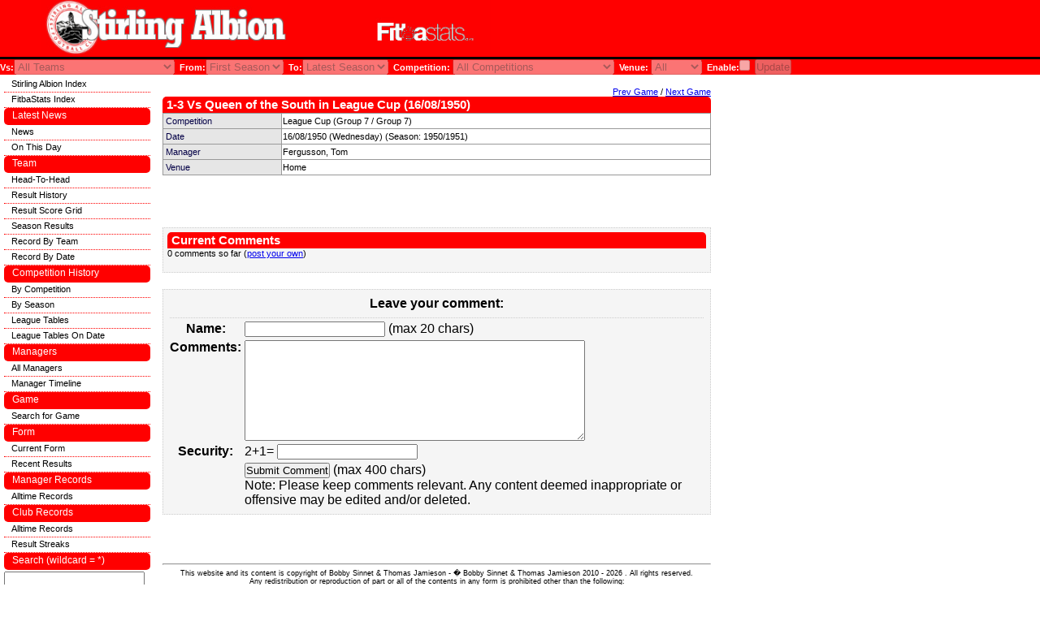

--- FILE ---
content_type: text/html; charset=UTF-8
request_url: https://fitbastats.com/stirlingalbion/game.php?gameid=66129
body_size: 24800
content:
<head>
  <link rel="stylesheet" href="../generic/css/style.css" type="text/css" />
  <script type="text/javascript" src="../generic/js/tablerow.js"> </script>
  <script type="text/javascript" src="../generic/js/validate.js"> </script>
  <!---<script type="text/javascript">
    var _gaq = _gaq || [];
    _gaq.push(['_setAccount', 'UA-22763868-1']);
    _gaq.push(['_setDomainName', 'none']);
    _gaq.push(['_setAllowLinker', true]);
    _gaq.push(['_trackPageview']);

    (function() {
      var ga = document.createElement('script'); ga.type = 'text/javascript'; ga.async = true;
      ga.src = ('https:' == document.location.protocol ? 'https://ssl' : 'http://www') + '.google-analytics.com/ga.js';
      var s = document.getElementsByTagName('script')[0]; s.parentNode.insertBefore(ga, s);
    })();
  </script>--->

  <script async src="//pagead2.googlesyndication.com/pagead/js/adsbygoogle.js"></script>
<!-- Header bar -->
<ins class="adsbygoogle"
     style="position:absolute; top:5px; left:620px; width:468px; height:67px"
     data-ad-client="ca-pub-3229709727201919"
     data-ad-slot="8434739484"></ins>
<script>
(adsbygoogle = window.adsbygoogle || []).push({});
</script>

<script async src="https://pagead2.googlesyndication.com/pagead/js/adsbygoogle.js?client=ca-pub-3229709727201919"
     crossorigin="anonymous"></script>

</head>
<body ondragstart="return false" onselectstart="return false" MozUserSelect="none;">

<link rel="stylesheet" href="../generic/css/stirlingalbion.css" type="text/css" /><div id="headerblock"><a href="index.php"><img class="banner" src="../generic/logos/stirlingalbion.jpg"/></a></div><meta name="keywords" content=Stirling Albion" History, Players, Managers, Results & Information" /><meta name="description" content=Stirling Albion" History, Players, Managers, Results & Information" />


<div id="ads">
  <script async src="//pagead2.googlesyndication.com/pagead/js/adsbygoogle.js"></script>
  <!-- Side Bar 160x600, created 7/14/10 -->
  <ins class="adsbygoogle"
       style="display:inline-block;width:160px;height:600px"
       data-ad-client="ca-pub-3229709727201919"
       data-ad-slot="1930898928"></ins>
  <script>
  (adsbygoogle = window.adsbygoogle || []).push({});
  </script>
</div>
 
 

<div id="searchoptions">
<form name="searchForm" action="game.php" action="post">
Vs:<select name="opposition" disabled><option value="0">All Teams</option><option value="1">Aberdeen</option><option value="136">Airdrieonians</option><option value="46">Airdrieonians (1878-2002)</option><option value="57">Albion Rovers</option><option value="18">Alloa Athletic</option><option value="218">Annan Athletic</option><option value="35">Arbroath</option><option value="240">Auchinleck Talbot</option><option value="22">Ayr United</option><option value="33">Berwick Rangers</option><option value="108">Bo'ness</option><option value="747">Bonnyrigg Rose</option><option value="37">Brechin City</option><option value="273">Buckie Thistle</option><option value="860">Caledonian Braves</option><option value="4">Celtic</option><option value="374">Civil Service Str</option><option value="53">Clyde</option><option value="50">Clydebank</option><option value="311">Coldstream</option><option value="308">Cove Rangers</option><option value="82">Cowdenbeath</option><option value="787">Cumbernauld Colts </option><option value="335">Dalbeattie Star</option><option value="99">Deveronvale</option><option value="36">Dumbarton</option><option value="15">Dundee</option><option value="831">Dundee U21</option><option value="12">Dundee United</option><option value="868">Dundee United U21</option><option value="11">Dunfermline Athletic</option><option value="16">East Fife</option><option value="778">East Kilbride</option><option value="49">East Stirlingshire</option><option value="372">Edinburgh City</option><option value="92">Elgin City</option><option value="20">Falkirk</option><option value="13">Forfar Athletic</option><option value="537">Fort William</option><option value="211">Fraserburgh</option><option value="114">Gala Fairydean</option><option value="23">Gretna</option><option value="17">Hamilton Academical</option><option value="5">Heart of Midlothian</option><option value="801">Heart of Midlothian U20</option><option value="8">Hibernian</option><option value="832">Hibernian U21</option><option value="777">Hurlford United</option><option value="101">Inverness Caledonian</option><option value="317">Inverness Clachnacuddin</option><option value="6">Inverness CT</option><option value="134">Inverurie Locos</option><option value="844">Kelty Hearts</option><option value="9">Kilmarnock</option><option value="103">Leith Athletic</option><option value="485">Linlithgow Rose</option><option value="32">Livingston</option><option value="786">Lothian Thistle Hutchison Vale</option><option value="62">Montrose</option><option value="42">Morton</option><option value="10">Motherwell</option><option value="24">Partick Thistle</option><option value="310">Peebles Rovers</option><option value="113">Peterhead</option><option value="14">Queen of the South</option><option value="31">Queen's Park</option><option value="19">Raith Rovers</option><option value="7">Rangers</option><option value="169">Ross County</option><option value="851">Ross County U21</option><option value="373">Selkirk</option><option value="2">St Johnstone</option><option value="3">St Mirren</option><option value="834">St Mirren U21</option><option value="47">Stenhousemuir</option><option value="34">Stranraer</option><option value="788">Strathspey Thistle</option><option value="326">The Spartans</option><option value="98">Third Lanark</option><option value="864">Tranent Juniors</option><option value="722">Turriff United</option><option value="268">Vale of Leithen</option><option value="294">Whitehill Welfare</option><option value="482">Wick Academy</option></select>&nbsp;&nbsp;From:<select name="from" disabled><option value="141">First Season</option><option value="155">2025/2026</option><option value="154">2024/2025</option><option value="153">2023/2024</option><option value="152">2022/2023</option><option value="151">2021/2022</option><option value="150">2020/2021</option><option value="149">2019/2020</option><option value="148">2018/2019</option><option value="147">2017/2018</option><option value="146">2016/2017</option><option value="145">2015/2016</option><option value="144">2014/2015</option><option value="143">2013/2014</option><option value="142">2012/2013</option><option value="1">2011/2012</option><option value="2">2010/2011</option><option value="3">2009/2010</option><option value="4">2008/2009</option><option value="5">2007/2008</option><option value="6">2006/2007</option><option value="7">2005/2006</option><option value="8">2004/2005</option><option value="9">2003/2004</option><option value="10">2002/2003</option><option value="11">2001/2002</option><option value="12">2000/2001</option><option value="13">1999/2000</option><option value="14">1998/1999</option><option value="15">1997/1998</option><option value="16">1996/1997</option><option value="17">1995/1996</option><option value="18">1994/1995</option><option value="19">1993/1994</option><option value="20">1992/1993</option><option value="21">1991/1992</option><option value="22">1990/1991</option><option value="23">1989/1990</option><option value="24">1988/1989</option><option value="25">1987/1988</option><option value="26">1986/1987</option><option value="27">1985/1986</option><option value="28">1984/1985</option><option value="29">1983/1984</option><option value="30">1982/1983</option><option value="31">1981/1982</option><option value="32">1980/1981</option><option value="33">1979/1980</option><option value="34">1978/1979</option><option value="35">1977/1978</option><option value="36">1976/1977</option><option value="37">1975/1976</option><option value="38">1974/1975</option><option value="39">1973/1974</option><option value="40">1972/1973</option><option value="41">1971/1972</option><option value="42">1970/1971</option><option value="43">1969/1970</option><option value="44">1968/1969</option><option value="45">1967/1968</option><option value="46">1966/1967</option><option value="47">1965/1966</option><option value="48">1964/1965</option><option value="49">1963/1964</option><option value="50">1962/1963</option><option value="51">1961/1962</option><option value="52">1960/1961</option><option value="53">1959/1960</option><option value="54">1958/1959</option><option value="55">1957/1958</option><option value="56">1956/1957</option><option value="57">1955/1956</option><option value="58">1954/1955</option><option value="59">1953/1954</option><option value="60">1952/1953</option><option value="61">1951/1952</option><option value="62">1950/1951</option><option value="63">1949/1950</option><option value="64">1948/1949</option><option value="65">1947/1948</option><option value="66">1946/1947</option><option value="141">1945/1946</option></select>&nbsp;&nbsp;To:<select name="to" disabled><option value="155">Latest Season</option><option value="155">2025/2026</option><option value="154">2024/2025</option><option value="153">2023/2024</option><option value="152">2022/2023</option><option value="151">2021/2022</option><option value="150">2020/2021</option><option value="149">2019/2020</option><option value="148">2018/2019</option><option value="147">2017/2018</option><option value="146">2016/2017</option><option value="145">2015/2016</option><option value="144">2014/2015</option><option value="143">2013/2014</option><option value="142">2012/2013</option><option value="1">2011/2012</option><option value="2">2010/2011</option><option value="3">2009/2010</option><option value="4">2008/2009</option><option value="5">2007/2008</option><option value="6">2006/2007</option><option value="7">2005/2006</option><option value="8">2004/2005</option><option value="9">2003/2004</option><option value="10">2002/2003</option><option value="11">2001/2002</option><option value="12">2000/2001</option><option value="13">1999/2000</option><option value="14">1998/1999</option><option value="15">1997/1998</option><option value="16">1996/1997</option><option value="17">1995/1996</option><option value="18">1994/1995</option><option value="19">1993/1994</option><option value="20">1992/1993</option><option value="21">1991/1992</option><option value="22">1990/1991</option><option value="23">1989/1990</option><option value="24">1988/1989</option><option value="25">1987/1988</option><option value="26">1986/1987</option><option value="27">1985/1986</option><option value="28">1984/1985</option><option value="29">1983/1984</option><option value="30">1982/1983</option><option value="31">1981/1982</option><option value="32">1980/1981</option><option value="33">1979/1980</option><option value="34">1978/1979</option><option value="35">1977/1978</option><option value="36">1976/1977</option><option value="37">1975/1976</option><option value="38">1974/1975</option><option value="39">1973/1974</option><option value="40">1972/1973</option><option value="41">1971/1972</option><option value="42">1970/1971</option><option value="43">1969/1970</option><option value="44">1968/1969</option><option value="45">1967/1968</option><option value="46">1966/1967</option><option value="47">1965/1966</option><option value="48">1964/1965</option><option value="49">1963/1964</option><option value="50">1962/1963</option><option value="51">1961/1962</option><option value="52">1960/1961</option><option value="53">1959/1960</option><option value="54">1958/1959</option><option value="55">1957/1958</option><option value="56">1956/1957</option><option value="57">1955/1956</option><option value="58">1954/1955</option><option value="59">1953/1954</option><option value="60">1952/1953</option><option value="61">1951/1952</option><option value="62">1950/1951</option><option value="63">1949/1950</option><option value="64">1948/1949</option><option value="65">1947/1948</option><option value="66">1946/1947</option><option value="141">1945/1946</option></select>&nbsp;&nbsp;Competition: <select name="competition" disabled><option value="0">All Competitions</option><option value="11">Anglo-Scottish Cup</option><option value="14">Challenge Cup</option><option value="20">Division One Play-Offs</option><option value="10">Dryborough Cup</option><option value="41">Festival of St Mungo Quaich</option><option value="3">League Cup</option><option value="61">League One Play-Offs</option><option value="2">Scottish Cup</option><option value="1">Scottish League</option><option value="29">Scottish Southern League Cup</option><option value="18">Spring Cup</option><option value="39">Stirlingshire Charity Cup</option></select>&nbsp;&nbsp;Venue: <select name="venue" disabled><option value="0">All</option><option value="H">Home</option><option value="A">Away</option><option value="N">Neutral</option></select>&nbsp;&nbsp;Enable:<input type="checkbox" name="usefilter" disabled>&nbsp;&nbsp;<input type="submit" name="update" value="Update" disabled></form>
</div>

<div id="content">
<br><br>
<title>Stirling Albion 1 - 3 Queen of the South, League Cup (16/08/1950)</title><div class="left-body"><div class="block"><p align=right><a href="game.php?gameid=74324">Prev Game</a> / <a href="game.php?gameid=45188">Next Game</a></p><p class="table_heading">1-3 Vs Queen of the South in League Cup (16/08/1950)</p><table class="detail-table"><tr><th>Competition</th><td>League Cup (Group 7 / Group 7)</td><tr><th>Date</th><td>16/08/1950 (Wednesday) (Season: 1950/1951)<tr onclick="DoNav('manager.php?id=925');");'" onmouseout="this.style.background='white';this.style.textDecoration='none'" onmouseover="this.style.background='#7FFFD4';this.style.cursor='pointer';this.style.textDecoration='underline'"><th>Manager</th><td>Fergusson, Tom</td></tr><tr><th>Venue</th><td>Home</td></tr></table></div></div><div class="left-body"><div class="block"><script language="javascript">
function form_Validator(form)
{
  if (form.name.value == "" || form.message.value == "")
  {
    alert("Please enter both a name and a message.");
    return (false);
  }

	temp = form.name.value;
  if (temp.length > 20)
  {
    alert("Name too long (max 20 chars).");
    return (false);
  }

	temp = form.message.value;
  if (temp.length > 400)
  {
    alert("Message too long (max 400 chars) (currently "+temp.length+" chars).");
    return (false);
  }
      
  return (true);
  }
</script>

<br>

<br>



<div id="currentcomments" class="submitcomment"><p class="table_heading">Current Comments</p>0 comments so far (<a href="#post">post your own</a>)<br><br></div>
<a name="post">
<div id="submitcomment" class="submitcomment">
<form name="submitcomment" method="post" action="/stirlingalbion/game.php?gameid=66129" onSubmit="return form_Validator(this)"><table>
		<tr>
				<th colspan="2"><h3 class="formtitle">Leave your comment:</h3></th>
		</tr>
		<tr>

				<th scope="row"><p class="req">Name:</p></th>
				<td><input class="form" tabindex="1" id="name" name="name" /> (max 20 chars)</td>
		</tr>
		<tr valign="top">
				<th scope="row"><p class="req">Comments:</p><br /></th>
				<td><textarea class="formtext" tabindex="2" id="message" name="message" rows="8" cols="50"></textarea></td>
		</tr>
		<tr>
				<th scope="row"><p class="req">Security:</p></th>
				<td>2+1= <input class="form" tabindex="3" id="answer" name="answer" /></td>
		</tr>
		<tr>	
				<td>&nbsp;</td>
				<td><input type="submit" name="post" class="submit" tabindex="4" value="Submit Comment" /> (max 400 chars)<br />
				<p>Note:  Please keep comments relevant. Any content deemed inappropriate or offensive may be edited and/or deleted. </p>

</td>
		</tr>
</table>

<input type="hidden" name="col" value="gameid" /><input type="hidden" name="table" value="game_comment" /><input type="hidden" name="id" value=66129 /></form>


</div>

</div></div>
</div>

<div id="footerblock">
<hr>
This website and its content is copyright of Bobby Sinnet & Thomas Jamieson - � Bobby Sinnet & Thomas Jamieson
<script language="JavaScript">
<!--
document.write('  2010 - ');
document.write(new Date().getFullYear());
//-->
</script>
. All rights reserved.
<br>Any redistribution or reproduction of part or all of the contents in any form is prohibited other than the following:
<br>�	you may print or download to a local hard disk extracts for your personal and non-commercial use only
<br>�	you may copy the content to individual third parties for their personal use, but only if you acknowledge the website as the source of the material
<br>You may not, except with our express written permission, distribute or commercially exploit the content. Nor may you transmit it or store it in any other website or other form of electronic retrieval system.
<br>
<br>
<font size=1>
	<a href="misc_help.php">Contact Us</a> |
	<a href="misc_enquiries.php">Site Enquiries</a>
	<br>
	<br>
</font>
<br><br>
<center>
<script type="text/javascript" src="https://cdnjs.buymeacoffee.com/1.0.0/button.prod.min.js" data-name="bmc-button" data-slug="fitbastats" data-color="#FFDD00" data-emoji="�"  data-font="Arial" data-text="Buy us a coffee" data-outline-color="#000000" data-font-color="#000000" data-coffee-color="#ffffff" ></script>
</center>
<table align='center'>
<tr>
<td>
<a href="http://www.fitbastats.com"><img src="../images/smalllogo.jpg" /></a>
</td>
<td>
<form action="https://www.paypal.com/cgi-bin/webscr" method="post">
<input type="hidden" name="cmd" value="_donations">
<input type="hidden" name="business" value="finance@fitbastats.com">
<input type="hidden" name="lc" value="GB">
<input type="hidden" name="item_name" value="FitbaStats website">
<input type="hidden" name="no_note" value="0">
<input type="hidden" name="currency_code" value="GBP">
<input type="hidden" name="bn" value="PP-DonationsBF:btn_donateCC_LG.gif:NonHostedGuest">
<input type="image" src="https://www.paypal.com/en_US/GB/i/btn/btn_donateCC_LG.gif" border="0" name="submit" alt="PayPal - The safer, easier way to pay online.">
<img alt="" border="0" src="https://www.paypal.com/en_GB/i/scr/pixel.gif" width="1" height="1">
</form>
</td></tr></table>

</div>

<div id="menuframe">
	<ul>
	  <li class="submenu"><a href="index.php">Stirling Albion Index</a></li>		<li class="submenu"><a href="../index.php">FitbaStats Index</a></li>
  		</ul>
	<ul>
		<li class="topmenu" id="topmenu_news">Latest News</li>
		 <li class="submenu"><a href="news-rss.php">News</a></li>
		 <li class="submenu"><a href="news_onthisday.php">On This Day</a></li>
	</ul>
  <ul id="leftmenu">
	  <li class="topmenu" id="topmenu_team">Team</li>
	  	<li class="submenu"><a href="team_head2head.php">Head-To-Head</a></li>
	  	<li class="submenu"><a href="team_results_list.php">Result History</a></li>
			<li class="submenu"><a href="team_results_grid.php">Result Score Grid</a></li>
	  	<li class="submenu"><a href="team_results_season.php">Season Results</a></li>
	  	<li class="submenu"><a href="team_record_by_team.php">Record By Team</a></li>
	  	<li class="submenu"><a href="team_record_by_month.php">Record By Date</a></li>
	  		  	  </ul>
	    <ul id="leftmenu">
  		<li class="topmenu" id="topmenu_comphist">Competition History</li>
  			<li class="submenu"><a href="comphist_comp.php">By Competition</a></li>
  			<li class="submenu"><a href="comphist_season.php">By Season</a></li>
  			  			  <li class="submenu"><a href="comphist_tables.php">League Tables</a></li>
  			  <li class="submenu"><a href="comphist_tables_onday.php">League Tables On Date</a></li>
  			  	</ul>
  		<ul id="leftmenu">
		<li class="topmenu" id="topmenu_managers">Managers</li>
		  <li class="submenu"><a href="manager_list.php">All Managers</a></li>
		  <li class="submenu"><a href="manager_timeline.php">Manager Timeline</a></li>
	</ul>
  
	
	<ul id="leftmenu">
		<li class="topmenu" id="topmenu_game">Game</li>
			<li class="submenu"><a href="game_search.php">Search for Game</a></li>
	</ul>
	<ul id="leftmenu">
		<li class="topmenu" id="topmenu_form">Form</li>
			<li class="submenu"><a href="form.php">Current Form</a></li>
			<li class="submenu"><a href="quick_recent_games.php">Recent Results</a></li>
	</ul>
    	<ul id="leftmenu">
  		<li class="topmenu" id="topmenu_manager_records">Manager Records</li>
  			<li class="submenu"><a href="manager_records.php">Alltime Records</a></li>
  	</ul>
  	<ul id="leftmenu">
		<li class="topmenu" id="topmenu_club_records">Club Records</li>
			<li class="submenu"><a href="club_records_overall.php">Alltime Records</a></li>
			<li class="submenu"><a href="club_result_streaks.php">Result Streaks</a></li>
				</ul>
	<ul id="leftmenu">
		<li class="topmenu" id="topmenu_search">Search (wildcard = *)</li>
		<form name="globalSearchForm" action="search.php" action="post" onsubmit="return validateQuery(document.globalSearchForm.query);">
			<li class="submenu"><input type="text" name="query" size=20></li>
			<li class="submenu"><select name="type">
				<option value=0>All</option>
					<option value=2>Managers</option>
  				<option value=3>Opposition</option>
					</select></li>
			<li class="submenu"><input type="submit" name="search" value="Search"></li>
		</form>
	</ul>
	
	<ul id="leftmenu">
	  <li class="topmenu" id="topmenu_follow">Follow Us</li>
	  <!---<li class="submenu">
	  	<a href="http://www.facebook.com/pages/fitbastatscom/204947829547511" target="_blank"><img src="../images/facebook.png"/></a>
	  </li>--->
	  <li class="submenu">
      <iframe src="http://www.facebook.com/plugins/likebox.php?href=http%3A%2F%2Fwww.facebook.com%2Ffitbastats&amp;width=180&amp;colorscheme=light&amp;show_faces=false&amp;border_color=black&amp;stream=false&amp;header=false&amp;height=70" scrolling="no" frameborder="0" style="border:none; overflow:hidden; width:180px; height:70px;" allowTransparency="true"></iframe>
    </li>
	  <li class="submenu">
	  	<!---<a href="http://twitter.com/FitbaStats" target="_blank"><img src="../images/twitter.png"/></a>--->
	  	<a href="https://twitter.com/FitbaStats" class="twitter-follow-button" data-show-count="false" data-width="180px" data-size="medium">Follow @FitbaStats</a>
        <script>!function(d,s,id){var js,fjs=d.getElementsByTagName(s)[0];if(!d.getElementById(id)){js=d.createElement(s);js.id=id;js.src="//platform.twitter.com/widgets.js";fjs.parentNode.insertBefore(js,fjs);}}(document,"script","twitter-wjs");</script>
    	<a href="https://twitter.com/TheBinosFS" class="twitter-follow-button" data-show-count="false" data-width="180px" data-size="medium">Follow @TheBinosFS</a><script>!function(d,s,id){var js,fjs=d.getElementsByTagName(s)[0];if(!d.getElementById(id)){js=d.createElement(s);js.id=id;js.src="//platform.twitter.com/widgets.js";fjs.parentNode.insertBefore(js,fjs);}}(document,"script","twitter-wjs");</script>	  </li>
  </ul>

	<ul id="leftmenu">
	  <li class="topmenu" id="topmenu_share">Share The Site</li>
	    <li class="submenu"><iframe src="http://www.facebook.com/plugins/like.php?href=http%3A%2F%2Fwww.fitbastats.com&amp;layout=button_count&amp;show_faces=false&amp;width=140&amp;action=recommend&amp;colorscheme=light&amp;height=21" scrolling="no" frameborder="0" style="border:none; overflow:hidden; width:140px; height:21px;" allowTransparency="true"></iframe></li>
      <li class="submenu">
        <script type="text/javascript" src="https://apis.google.com/js/plusone.js">
          {lang: 'en-GB'}
        </script>
        <g:plusone href="http://www.fitbastats.com"></g:plusone>
      </li>
	    <li class="submenu"><a href="http://twitter.com/share" class="twitter-share-button" data-url="http://www.fitbastats.com" data-count="horizontal">Tweet</a><script type="text/javascript" src="http://platform.twitter.com/widgets.js"></script></li>
	    <li class="submenu"><script src="http://www.stumbleupon.com/hostedbadge.php?s=2&r=http://www.fitbastats.com"></script></script></li>
	    <li class="submenu"><script type="text/javascript">
          (function() {
          var s = document.createElement('SCRIPT'), s1 = document.getElementsByTagName('SCRIPT')[0];
          s.type = 'text/javascript';
          s.async = true;
          s.src = 'http://widgets.digg.com/buttons.js';
          s1.parentNode.insertBefore(s, s1);
          })();
          </script>
          <a class="DiggThisButton DiggCompact" href="http://digg.com/submit?url=http%3A//www.fitbastats.com"></a>
      </li>
  </ul>
</div>
</body>
</html>


--- FILE ---
content_type: text/html; charset=utf-8
request_url: https://accounts.google.com/o/oauth2/postmessageRelay?parent=https%3A%2F%2Ffitbastats.com&jsh=m%3B%2F_%2Fscs%2Fabc-static%2F_%2Fjs%2Fk%3Dgapi.lb.en.OE6tiwO4KJo.O%2Fd%3D1%2Frs%3DAHpOoo_Itz6IAL6GO-n8kgAepm47TBsg1Q%2Fm%3D__features__
body_size: 163
content:
<!DOCTYPE html><html><head><title></title><meta http-equiv="content-type" content="text/html; charset=utf-8"><meta http-equiv="X-UA-Compatible" content="IE=edge"><meta name="viewport" content="width=device-width, initial-scale=1, minimum-scale=1, maximum-scale=1, user-scalable=0"><script src='https://ssl.gstatic.com/accounts/o/2580342461-postmessagerelay.js' nonce="UXfvRyLNEgnFB5dpz1X6lA"></script></head><body><script type="text/javascript" src="https://apis.google.com/js/rpc:shindig_random.js?onload=init" nonce="UXfvRyLNEgnFB5dpz1X6lA"></script></body></html>

--- FILE ---
content_type: text/html; charset=utf-8
request_url: https://www.google.com/recaptcha/api2/aframe
body_size: 269
content:
<!DOCTYPE HTML><html><head><meta http-equiv="content-type" content="text/html; charset=UTF-8"></head><body><script nonce="HSaBrdlqkpKbEVhZGBZX2A">/** Anti-fraud and anti-abuse applications only. See google.com/recaptcha */ try{var clients={'sodar':'https://pagead2.googlesyndication.com/pagead/sodar?'};window.addEventListener("message",function(a){try{if(a.source===window.parent){var b=JSON.parse(a.data);var c=clients[b['id']];if(c){var d=document.createElement('img');d.src=c+b['params']+'&rc='+(localStorage.getItem("rc::a")?sessionStorage.getItem("rc::b"):"");window.document.body.appendChild(d);sessionStorage.setItem("rc::e",parseInt(sessionStorage.getItem("rc::e")||0)+1);localStorage.setItem("rc::h",'1768359344309');}}}catch(b){}});window.parent.postMessage("_grecaptcha_ready", "*");}catch(b){}</script></body></html>

--- FILE ---
content_type: text/css
request_url: https://fitbastats.com/generic/css/style.css
body_size: 1742
content:
@import url('../../css/generic.css');

/* header bar */
div#headerblock {
    background-color: #002366/*SITECOL_MAIN*/;
}
/* end header bar */

li.submenu {
    border-color: #002366/*SITECOL_MAIN*/;
}

/* page heading */
p.heading { /* main content area header */
            color: #002366/*SITECOL_PAGEHEADING*/;
}
/* end page heading */


/* search options */
div#searchoptions {
            background-color: #002366/*SITECOL_MAIN*/;
            color: #fff/*SITECOL_MAINTXT*/;
}
/* end search options */

/* left menu */
div#menuframe {
    border-color: #002366/*SITECOL_MAIN*/;
}

div#menuframe a:hover {
    border-color: #002366/*SITECOL_MAIN*/;
}
/* end left menu */

/* left menu */
li.topmenu {
    color: #fff/*SITECOL_MAINTXT*/;
    background-color: #002366/*SITECOL_MAIN*/;
}
/* end left menu */


p.table_heading {
    color: #fff/*SITECOL_TABLEHEADTXT*/;
    background-color: #002366/*SITECOL_TABLEHEAD*/;
}


/* comments area */
.postedby {
	color: #fff/*SITECOL_TABLEHEADTXT*/;
	background-color: #002366/*SITECOL_TABLEHEAD*/;
}
/* end comments area */


/* tabs */
body#tab1 li.tab1 a, body#tab2 li.tab2 a, body#tab3 li.tab3 a, body#tab4 li.tab4 a, body#tab5 li.tab5 a, body#tab6 li.tab6 a, body#tab7 li.tab7 a { /* settings for selected tab link */
  background-color: #fff/*SITECOL_TABLEHEADTXT*/;
  color: #002366/*SITECOL_TABLEHEAD*/;
}

ul#tabnav li a { /* settings for all tab links */
  color: #fff/*SITECOL_TABLEHEADTXT*/;
  background-color: #002366/*SITECOL_TABLEHEAD*/;
}

ul#tabnav a:hover { /* settings for hover effect */
  background-color: #fff/*SITECOL_TABLEHEADTXT*/;
  color: #002366/*SITECOL_TABLEHEAD*/;
}
/* end tabs */

